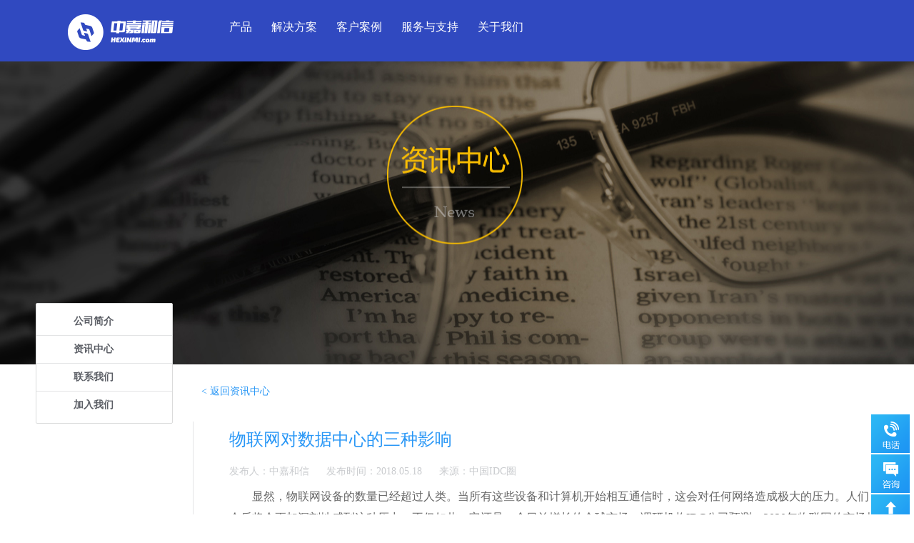

--- FILE ---
content_type: text/html; charset=utf-8
request_url: https://www.hexinmi.com/news_detail/aid/1015.html
body_size: 5479
content:
<html>
<head>
	<meta charset="utf-8">
	<meta http-equiv="X-UA-Compatible" content="IE=edge,Chrome=1" />
    <meta name="viewport" content="width=device-width, initial-scale=1">
	<title>物联网对数据中心的三种影响</title>
	<meta name="keywords" content="机房，康盛机房，康盛数据中心，数据中心，IDC" />
	<meta name="description" content="" />
	<link rel="stylesheet" type="text/css" href="/Public/hexin/css/reset.css">
	<link rel="stylesheet" type="text/css" href="/Public/hexin/css/second_public.css">
	<link rel="stylesheet" type="text/css" href="/Public/hexin/css/second_aboutus.css">
	<link rel="stylesheet" type="text/css" href="/Public/hexin/css/share.min.css">
</head>
<style>
aside>ul>li{
	text-indent: 52px;
}
div.showpart{
	padding-top: 0;
	margin-bottom: 0;
}
div.showpart>div{
	margin-bottom: 34px;
}
ul.dongtai-1 li{
	text-align: left;
	margin-top: 34px;
	padding-left: 30px;
}
ul.dongtai-1 li a{
	color: #464D5B;
	font-size: 16px;
}
ul.dongtai-1 li a:hover{
	color: #38A9Da;
}
ul.dongtai-1 li a span:first-child{
	padding-right: 20px;
	border-right: 1px solid #464D5B;
}
ul.dongtai-1 li a span:last-child{
	padding-left: 20px;
}
div.zhanwei span{
	line-height: 76px;
	font-size: 16px;
}
div.new_detail{
	border-left: 1px solid #e3e4e5;
	padding-left: 50px;
}	
div.new_detail h2{
	font-weight: normal;
	color: #2997F6;
	font-size: 24px;
	line-height: 50px;
}
div.new_detail>span{
	color: #C9CBCE;
	padding-right: 20px;
	line-height: 40px;
	font-size: 14px;
}
div.new_detail p{
	color: #5F6470;
	font-size: 16px;
	text-indent: 32px;
	line-height: 36px;
	padding-left: 0;
}
div.new_detail p span{
	color: #5F6470;
	font-size: 16px;
	text-indent: 20px;
	line-height: 30px !important;
	padding-left: 0;
}
div.new_detail p img{
	max-width: 800px;
}
	div.more_news{
		padding-left: 220px;
	}
	div.more_news h2{
		font-size: 18px;
		font-weight: normal;
		color: #464D5B;
		line-height: 40px;
	}
	div.more_news ul{
		float: left;
		width: 426px;
		/*height: 320px;*/
		padding-right: 30px;
		padding-bottom: 60px;
	}
	div.more_news ul li{
		margin-top: 14px;
	}
	div.more_news ul li a{
		font-size: 14px;
		color:#5F6470;
	}
	div.more_news ul li span:first-child{
		padding-right: 20px;		
		border-right: 1px solid #464D5B;		
	}
	div.more_news ul li span:last-child{
		padding-left: 20px;		
	}
	div.more_news ul li a:hover{
		color: #38A9Da;
	}
	ul.share{
	}
	ul.share li{
		font-size: 16px;
		color: #5F6470;
		padding-left: 30px;
		float: left;
		margin-right: 10px;
		background-position: center left; 
		background-repeat: no-repeat;

	}
	ul.share li a{
		font-size: 16px;
		color: #5F6470;
	}
</style>
<body>
	<header class="section1 width100">
		<div class="width1180">
			<div class="logo left clearfloat">
				<a href="/"><img src="/Public/hexin/images/logo.png"></a>
			</div>
			<nav class="header-nav clearfloat">
				<ul class="first_ul">
					<li>
						<h2><a href="/kangsheng.html">产品</a></h2>
						<ul class="second_ul">
							<li><a href="/kangsheng.html">数据中心</a></li>
							<li><a href="http://cloud.hexinmi.com/">云计算</a></li>
							<li><a href="/djbh.html">云网融合</a></li>
							
							<li><a href="/yaq.html">集成服务</a></li>
						</ul>
					</li>
					<li>
						<h2><a href="/game.html">解决方案</a></h2>
						<ul class="second_ul solution clearfloat">
							<li><a href="/game.html">两地三中心</a></li>
							<li><a href="/finance.html">私有云</a></li>
							<li><a href="/o2o.html">同城双活</a></li>
							<li><a href="/medical.html">等保合规</a></li>
							<li><a href="/education.html">企业出海</a></li>
							<li><a href="/ecommerce.html">IT运维</a></li>
							<li><a href="/smart.html">混合云</a></li>
							<li><a href="/trip.html">项目管理</a></li>
						</ul>
					</li>
					<li>
						<h2><a href="/customer.html">客户案例</a></h2>
						<ul class="second_ul">							
						</ul>
					</li>
					<li>
						<h2><a href="/service.html">服务与支持</a></h2>
						<ul class="second_ul">
							<li><a href="/zzfw.html">运维服务</a></li>
							<li><a href="/gongxin.html">备案服务</a></li>
							<li><a href="/build.html">工单服务</a></li>
						</ul>
					</li>
					
					<li>
						<h2><a href="/aboutUs.html">关于我们</a></h2>
						<ul class="second_ul">
							<li><a href="/aboutUs.html">公司简介</a></li>
							<li><a href="/news.html">资讯中心</a></li>
							<li><a href="/contactUs.html">联系我们</a></li>
							<li><a href="/joinUs.html">加入我们</a></li>
							 
						</ul>
					</li>
				</ul>
			</nav>
				<div class="header-search clearfloat">
				<input class="header-search" type="text">
				<div class="s-click left"></div>
				</div>
				<a href="javascript:;" class="zuce right"><span>注册有礼</span></a>
				<a href="javascript:;" class="log-in right"><span>登录</span></a>
		</div>
</header>

<!--banner部分-->
<div class="banner width100">
	<a href="javascript:;"><img src="/Public/hexin/images/second/news.png" alt=""></a>
</div>	
<!--aside侧边栏-->
<aside>
	<ul>
		<li><a href="/aboutUs.html">公司简介</a>
		</li>
		<li><a href="/news.html">资讯中心</a></li>
		<li><a href="/contactUs.html">联系我们</a>
		</li>
		<li><a href="/joinUs.html">加入我们</a>
		</li>
		 
	</ul>
</aside>

<!--切换部分-->

<div class="width1180">
	<div class="zhanwei" style="margin-bottom:28px;">
	   		<span><a style="color:#2997F6;font-size:14px;margin-left:232px;" href="/news.html"><&nbsp;返回资讯中心</a></span>	</div>

	<div class="showpart">
		<div class="new_detail">
			<h2>物联网对数据中心的三种影响</h2>
			<span>发布人：中嘉和信 </span><span>发布时间：2018.05.18 </span><span> 来源：中国IDC圈</span>			<p><p>
	<span style="color:#666666;font-size:16px;">显然，物联网设备的数量已经超过人类。当所有这些设备和计算机开始相互通信时，这会对任何网络造成极大的压力。人们今后将会更加深刻地感到这种压力。不仅如此，它还是一个日益增长的全球市场。调研机构IDC公司预测，2020年物联网的市场规模可能会达到7万亿美元。</span>
</p>
<p>
	<span style="line-height:2;color:#666666;font-size:16px;font-family:;"><img src="/Public/attached/image/20180521/20180521081532_43682.jpg" alt="中嘉和信康盛数据中心" width="640" height="427" title="中嘉和信康盛数据中心" align="" /><br />
</span> 
</p>
<p>
	<span style="line-height:2;color:#666666;font-size:16px;font-family:;">展望不久的将来，人们看到数据中心在机器之间通信方面受到以下三种影响：</span> 
</p>
<p>
	<span style="line-height:2;color:#666666;font-size:16px;font-family:;"><strong>1.为5G奠定基础</strong></span> 
</p>
<p>
	<span style="line-height:2;color:#666666;font-size:16px;font-family:;">这些技术进步和发展也发生在数据中心。所有需要相互通信的设备和人类将会采用大量的光纤通信的应用，特别是当人们期待5G在未来5到10年内上市时。为此，人们还有很多事情要做。无线网络需要大量“有线”网络资产有效地将数据通过光纤传送到核心数据中心和边缘数据中心。</span> 
</p>
<p>
	<span style="line-height:2;color:#666666;font-size:16px;font-family:;">为了实现5G应用，还需要通信基站的密集化(例如小型基站)。此外，适用于这种通信技术的多种供电解决方案涌入市场，允许通信运营商以经济高效的方式为网络边缘的许多设备供电。</span> 
</p>
<p>
	<span style="line-height:2;color:#666666;font-size:16px;font-family:;"><strong>2.更低的延迟</strong></span> 
</p>
<p>
	<span style="line-height:2;color:#666666;font-size:16px;font-family:;">机器处理信息几乎与接收信息一样快，人类却不能。特别是在数据中心中，决策是即时做出的，并且需要有强大的骨干网络来支持。这是数据中心面临的一个变化，需要实时计算、分析和处理信息。IDC公司认为数据中心的现代化是2018年的重要预测之一，数据中心需要“大量使用预测分析来提高准确性并减少停机时间”。</span> 
</p>
<p>
	<span style="line-height:2;color:#666666;font-size:16px;font-family:;"><strong>3.更高的密度和速度</strong></span> 
</p>
<p>
	<span style="line-height:2;color:#666666;font-size:16px;font-family:;">部署大量的光纤是最好的解决方案。但这并不总是可行的。最有效的方案是从一开始就部署高密度光纤，以允许机器间对话快速发生。而采用可支持多代设备的模块化高速平台是最佳选择。</span> 
</p>
<p>
	<span style="line-height:2;color:#666666;font-size:16px;font-family:;"><a href="http://www.hexinmi.com" target="_blank"><strong>中嘉和信</strong></a>成立于2006年，自建<a href="http://www.hexinmi.com" target="_blank"><strong>康盛数据中心</strong></a>于2016年投入使用，互联网骨干路由万兆高速光纤互联，六线BGP带宽接入，采用动态及多冗余设备链路架构，可按需扩充网络资源！中嘉和信凭借优秀的运营管理团队、经验丰富的客服团队，为用户提供“放心、安心、省心”的<a href="http://www.hexinmi.com" target="_blank"><strong>服务器托管</strong></a>服务等IDC一站式解决方案，可拨打010-51265666进行咨询，欢迎预约参观机房！</span> 
</p>
<p>
	<span><span style="font-size:16px;"><span style="color:#337FE5;">相关文章推荐《</span><a href="http://www.hexinmi.com/news_detail/aid/1014.html" target="_blank"><span style="color:#337FE5;">2018-2020年中国IDC市场发展趋势分析</span></a><span style="color:#337FE5;"></span><span style="color:#337FE5;">》</span></span></span> 
</p>
<p>
	<br />
</p></p>
			<div class="social-share" style="margin-top:30px;"><span style="font-family:宋体 !important;color:#5F6470;padding-right:10px;">分享至</span></div>
		</div>
		
	</div>
	<div class="more_news clearfloat">
		<h2>热门新闻</h2>
		<ul>
			    <li><a href="/news_detail/aid/2631.html" target="_blank"><span>12.04</span><span>算力热潮之下的“冷”隐患</span></a></li><li><a href="/news_detail/aid/2622.html" target="_blank"><span>10.23</span><span>生态合作伙伴参观康盛数据中心活动圆满成功举办</span></a></li><li><a href="/news_detail/aid/2623.html" target="_blank"><span>10.09</span><span>一站式安全合规等保解决方案</span></a></li>		</ul>
		<ul>
			    <li><a href="/news_detail/aid/2624.html" target="_blank"><span>09.21</span><span>中嘉和信受邀参加中国数字产业大会，赋能数字产业创新</span></a></li><li><a href="/news_detail/aid/2626.html" target="_blank"><span>08.21</span><span>出海企业该如何选择数据中心？</span></a></li><li><a href="/news_detail/aid/2627.html" target="_blank"><span>08.14</span><span>AI时代，数据中心的可预期规模化建设</span></a></li><li><a href="/news_detail/aid/2628.html" target="_blank"><span>08.03</span><span>金融行业在IT基础设施构建的实践解读</span></a></li>		</ul>
	</div>
</div>
	<!--底部公用-->
	<div class="section12 width100">
		<span></span>
		<div class="width1180">
			<ul class="contact_Us clearfloat">
				<li>
					<ul>
						<li><a href="/product.html">产品</a></li>
						<li><a href="/kangsheng.html">数据中心</a></li>
						<li><a href="http://cloud.hexinmi.com/">云计算</a></li>
						<li><a href="/djbh.html">云网融合</a></li>
						
						<li><a href="/yaq.html">集成服务</a></li>
					</ul>
				</li>
				<li>
					<ul>
						<li><a href="/service.html">服务与支持</a></li>
						<li><a href="/zzfw.html">运维服务</a></li>
						<li><a href="/gongxin.html">备案服务</a></li>
						<li><a href="/build.html">工单服务</a></li>
						
					</ul>
				</li>
				<li>
					<ul>
						<li><a href="/kangsheng.html">数据中心</a></li>
						<li><a href="/liantong.html">全球数据中心布局</a></li>
						<li><a href="/kangsheng.html">康盛数据中心</a></li>
						<li><a href="/sijiqing.html">四季青数据中心</a></li>

					</ul>
				</li>
				<li>
					<ul>
						<li><a href="/aboutUs.html">关于我们</a></li>
						<li><a href="/aboutUs.html">公司简介</a></li>
						<li><a href="/news.html">资讯中心</a></li>
						<li><a href="/contactUs.html">联系我们</a></li>
						<li><a href="/joinUs.html">加入我们</a></li>
						<!-- <li><a href="/links.html">友情链接</a></li> -->

					</ul>
				</li>
				<li>
					<ul class="weixintubiao">
						<li><a class="weixin" href="javascript:;"><img src="/Public/hexin/images/erweima.png" alt=""></a>
						<ul>
								<li><a href="javascript:;" style="font-size:16px;padding-bottom:10px;border-bottom:1px solid #515254;background: url(/Public/hexin/images/weixintu.png) no-repeat left ;" >微信</a>
								</li>
								<li><a  target="_blank" href="http://weibo.com/hexinmi" style="padding-left:30px;font-size:16px;background: url(/Public/hexin/images/weibo.png) no-repeat left;" >微博</a>
								</li>
						</ul>	
						</li>
						<li><a class="kefu" href="javascript:;">客服热线：010-51265666</a></li>
						<li><a class="zaixian" href="https://work.weixin.qq.com/kfid/kfc28e0d5d2fdae9548">在线客服</a></li>
					</ul>
				</li>
			</ul> 
		</div>
	</div>

	<div class="section13 width100">
		<span>版权所有©2023年北京中嘉和信通信技术有限公司</span><span><a href="http://beian.miit.gov.cn" target="_blank" style="color:#818182">京ICP备09037838号-6</a></span><span><a href="http://www.beian.gov.cn/portal/registerSystemInfo?recordcode=11010602104635" target="_blank" style="color:#818182">京公网安备11010602104635号</a></span>
	</div>

<script src="/Public/hexin/js/jquery-1.11.0.min.js"></script>
<script src="/Public/hexin/js/second-public.js"></script>
<script src="/Public/hexin/js/jquery.share.min.js"></script>
<link rel="stylesheet" type="text/css" href="/Public/hexin/css/aside.css">
<script>
	$(window).scroll(function(){

		var scrollTop = document.documentElement.scrollTop || document.body.scrollTop;

		if(scrollTop>430){

			$("#aside").css("top",scrollTop+100);

			$("#aside").show();
		}
	})
</script>	
<div id="aside" style="left:auto;right:0">
    	<nav>
    		<ul>
    			<!-- <li class="aside1"><div class="qq"><span>1527157890</span></div>
    				<a target="_blank" href="http://wpa.qq.com/msgrd?v=3&uin=1527157890&site=qq&menu=yes">
    			</a></li>  -->
    			<li class="aside2">
					<div class="telephone"><span>010-51265666</span></div>
    				<a href="javascript:;"></a></li>
    			<li class="aside3"><a target="_blank" href="https://work.weixin.qq.com/kfid/kfc28e0d5d2fdae9548"></a></li>
    			<li class="aside5"><a href="javascript:scroll(0,0)"></a></li>
    		</ul>
    	</nav>
    </div>
<script>
	$("div.showpart_3 ul li").mouseover(function(){
		var num = $(this).index();	
		$(this).addClass("list").siblings().removeClass("list");
		$("div.showpart_3 div.detail div").eq(num).show().siblings().hide();
	})	
</script>
</body>
</html>

--- FILE ---
content_type: text/css
request_url: https://www.hexinmi.com/Public/hexin/css/second_aboutus.css
body_size: 637
content:
ul.qiehuan li{
		text-align: center;
		width: 230px;
}
ul.qiehuan li.active1{
		background-position: center bottom;
}
div.showpart_1 ul{
	text-align: center;
}
div.showpart p{
	line-height: 26px;
	color: #5F6470;
	font-size: 14px;
	padding-left: 20px;
}
div.showpart_2 div.content{
	width: 100%;
	height: 300px;
	overflow: auto;
	overflow-y:auto;
}
div.showpart_2 ul{
	width: 820px;
	margin-left: 30px;
	font-size: 14px;
	color: #5F6470;
}
div.showpart_2 ul li{
	height: 60px;
	line-height: 60px;
}
div.showpart_2 ul li span{
	padding-left: 40px;
}

div.showpart_3 ul{
	width: 232px;
	height: 328px;
	padding: 22px 0;
	text-align: center;
	border-right: 1px solid #55ACF8;
}
div.showpart_3 ul li{
	width: 232px;
	height: 84px;
	line-height: 76px;
	font-size: 16px;
}
div.showpart_3 ul li.list{
	background: url(../images/second/jifang_bg.png) no-repeat;
	color: #fff;
	border-right: 3px solid #1691F5;
}

div.showpart_3 div.detail{
	width: 607px;
	height: 132px;
	padding: 120px 60px;
}
div.showpart_3 div.detail div:not(:first-child){
	display: none;
}
div.showpart_3 div.detail div p{
	line-height: 30px;
	word-spacing: 8px;	
	font-size: 14px;
	color: #5F6470;
}
div.showpart_4 ul{
	width: 900px;
	height: 380px;
	margin-left: 30px;
	font-size: 16px;
	color: #5F6470;
}
div.showpart_4 ul li{
	line-height: 44px;
}
div.showpart_4 ul li span{
	padding-left: 40px;
}
div.showpart_4 ul li p{
	margin-left:84px;
	color: #5F6470;
}
div.showpart_5{

}

div.showpart_5 h2{
	font-size: 16px;
	display: inline-block;
	padding-left: 60px;
	height: 60px;
	line-height: 60px;
	background-position:left center;
	background-repeat: no-repeat;
}
div.showpart_5 h3{
	color: #6D6D6E;
	font-size: 14px;
	padding-bottom: 20px;
}
div.showpart_5 span{
	color: #5F6470;
	font-size: 14px;
	line-height: 30px;
}
div.showpart_5 ol{
	padding-left: 70px;
	margin-bottom: 20px;
}
div.showpart_5 ol li{
	list-style-type: decimal;
	word-spacing: 10px;
	color: #5F6470;
	font-size: 14px;
	line-height: 30px;
}
div.ask{
	width: 870px;
	margin-left: 60px;
	padding-bottom: 30px;
	margin-bottom: 40px;
	border-bottom: 1px solid #E9E9E9;
}


--- FILE ---
content_type: text/css
request_url: https://www.hexinmi.com/Public/hexin/css/aside.css
body_size: 458
content:
/* aside 侧边栏*/
#aside{
	position: absolute;
	width: 60px;
	height: 200px;
	top:580px;
	text-align: center;
	display:non1e; 
	z-index: 1000;
	boder:0;
}
#aside ul li{
	width: 54px;
	height: 54px;
	margin-bottom: 2px;
	background-color: #DDDDDD;
}
#aside span{z-index:100}
#aside ul li a{
	display: block;
	width: 54px;
	height: 54px;
}
#aside ul li.aside1{
	background-image: url(../images/dian1.png);
}
#aside ul li.aside1:hover{
	background-image: url(../images/dian11.png);
}
#aside ul li.aside2{
	background-image: url(../images/dian2.png);
}
#aside ul li.aside2:hover{
	background-image: url(../images/dian22.png);
}
#aside ul li.aside3{
	background-image: url(../images/dian3.png);
}
#aside ul li.aside3:hover{
	background-image: url(../images/dian33.png);
}
#aside ul li.aside4{
	background-image: url(../images/dian4.png);
}
#aside ul li.aside4:hover{
	background-image: url(../images/dian44.png);
}
#aside ul li.aside5{
	background-image: url(../images/dian5.png);
}
#aside ul li.aside5:hover{
	background-image: url(../images/dian55.png);
}
div.telephone,div.qq{
	width: 200px;
	height: 54px;
	color: #fff;
	position: absolute;
	right: 60px;
	font-size: 24px;
	line-height: 50px;
	background-color: #32B4F3;
	background: -moz-linear-gradient(right bottom,#2293f2 , #30c9f4);
	background: -webkit-linear-gradient(right bottom, #2293f2, #30c9f4);
	background: -o-linear-gradient(right bottom, #2293f2, #30c9f4);
	background: linear-gradient(right bottom,#2293f2,#30c9f4);
	display: none;
	
}

li.aside2:hover div.telephone{
	display: block;
}
li.aside1:hover div.qq{
	display: block;
}
@media screen and (min-width:1180px) {
	body{
		overflow:-Scroll;
		overflow-x:hidden;
	}
}

--- FILE ---
content_type: application/javascript
request_url: https://www.hexinmi.com/Public/hexin/js/jquery.share.min.js
body_size: 12023
content:
! function(r) {
    "use strict";

    function t(t, e, n, o) {
        function i(r, t) {
            return r -= o, t -= o, 0 > r || r >= u || 0 > t || t >= u ? !1 : a.isDark(r, t)
        }
        var a = r(n, e);
        a.addData(t), a.make(), o = o || 0;
        var u = a.getModuleCount(),
            f = a.getModuleCount() + 2 * o,
            c = function(r, t, e, n) {
                var o = this.isDark,
                    i = 1 / f;
                this.isDark = function(a, u) {
                    var f = u * i,
                        c = a * i,
                        s = f + i,
                        l = c + i;
                    return o(a, u) && (r > s || f > e || t > l || c > n)
                }
            };
        this.text = t, this.level = e, this.version = n, this.moduleCount = f, this.isDark = i, this.addBlank = c
    }

    function e(r, e, n, o, i) {
        n = Math.max(1, n || 1), o = Math.min(40, o || 40);
        for (var a = n; o >= a; a += 1) try {
            return new t(r, e, a, i)
        } catch (u) {}
    }

    function n(r, t, e) {
        var n = e.size,
            o = "bold " + e.mSize * n + "px " + e.fontname,
            i = p("<canvas/>")[0].getContext("2d");
        i.font = o;
        var a = i.measureText(e.label).width,
            u = e.mSize,
            f = a / n,
            c = (1 - f) * e.mPosX,
            s = (1 - u) * e.mPosY,
            l = c + f,
            h = s + u,
            d = .01;
        1 === e.mode ? r.addBlank(0, s - d, n, h + d) : r.addBlank(c - d, s - d, l + d, h + d), t.fillStyle = e.fontcolor, t.font = o, t.fillText(e.label, c * n, s * n + .75 * e.mSize * n)
    }

    function o(r, t, e) {
        var n = e.size,
            o = e.image.naturalWidth || 1,
            i = e.image.naturalHeight || 1,
            a = e.mSize,
            u = a * o / i,
            f = (1 - u) * e.mPosX,
            c = (1 - a) * e.mPosY,
            s = f + u,
            l = c + a,
            h = .01;
        3 === e.mode ? r.addBlank(0, c - h, n, l + h) : r.addBlank(f - h, c - h, s + h, l + h), t.drawImage(e.image, f * n, c * n, u * n, a * n)
    }

    function i(r, t, e) {
        p(e.background).is("img") ? t.drawImage(e.background, 0, 0, e.size, e.size) : e.background && (t.fillStyle = e.background, t.fillRect(e.left, e.top, e.size, e.size));
        var i = e.mode;
        1 === i || 2 === i ? n(r, t, e) : (3 === i || 4 === i) && o(r, t, e)
    }

    function a(r, t, e, n, o, i, a, u) {
        r.isDark(a, u) && t.rect(n, o, i, i)
    }

    function u(r, t, e, n, o, i, a, u, f, c) {
        a ? r.moveTo(t + i, e) : r.moveTo(t, e), u ? (r.lineTo(n - i, e), r.arcTo(n, e, n, o, i)) : r.lineTo(n, e), f ? (r.lineTo(n, o - i), r.arcTo(n, o, t, o, i)) : r.lineTo(n, o), c ? (r.lineTo(t + i, o), r.arcTo(t, o, t, e, i)) : r.lineTo(t, o), a ? (r.lineTo(t, e + i), r.arcTo(t, e, n, e, i)) : r.lineTo(t, e)
    }

    function f(r, t, e, n, o, i, a, u, f, c) {
        a && (r.moveTo(t + i, e), r.lineTo(t, e), r.lineTo(t, e + i), r.arcTo(t, e, t + i, e, i)), u && (r.moveTo(n - i, e), r.lineTo(n, e), r.lineTo(n, e + i), r.arcTo(n, e, n - i, e, i)), f && (r.moveTo(n - i, o), r.lineTo(n, o), r.lineTo(n, o - i), r.arcTo(n, o, n - i, o, i)), c && (r.moveTo(t + i, o), r.lineTo(t, o), r.lineTo(t, o - i), r.arcTo(t, o, t + i, o, i))
    }

    function c(r, t, e, n, o, i, a, c) {
        var s = r.isDark,
            l = n + i,
            h = o + i,
            d = e.radius * i,
            g = a - 1,
            v = a + 1,
            p = c - 1,
            w = c + 1,
            m = s(a, c),
            T = s(g, p),
            y = s(g, c),
            E = s(g, w),
            A = s(a, w),
            B = s(v, w),
            k = s(v, c),
            b = s(v, p),
            C = s(a, p);
        m ? u(t, n, o, l, h, d, !y && !C, !y && !A, !k && !A, !k && !C) : f(t, n, o, l, h, d, y && C && T, y && A && E, k && A && B, k && C && b)
    }

    function s(r, t, e) {
        var n, o, i = r.moduleCount,
            u = e.size / i,
            f = a;
        for (m && e.radius > 0 && e.radius <= .5 && (f = c), t.beginPath(), n = 0; i > n; n += 1)
            for (o = 0; i > o; o += 1) {
                var s = e.left + o * u,
                    l = e.top + n * u,
                    h = u;
                f(r, t, e, s, l, h, n, o)
            }
        if (p(e.fill).is("img")) {
            t.strokeStyle = "rgba(0,0,0,0.5)", t.lineWidth = 2, t.stroke();
            var d = t.globalCompositeOperation;
            t.globalCompositeOperation = "destination-out", t.fill(), t.globalCompositeOperation = d, t.clip(), t.drawImage(e.fill, 0, 0, e.size, e.size), t.restore()
        } else t.fillStyle = e.fill, t.fill()
    }

    function l(r, t) {
        var n = e(t.text, t.ecLevel, t.minVersion, t.maxVersion, t.quiet);
        if (!n) return null;
        var o = p(r).data("qrcode", n),
            a = o[0].getContext("2d");
        return i(n, a, t), s(n, a, t), o
    }

    function h(r) {
        var t = p("<canvas/>").attr("width", r.size).attr("height", r.size);
        return l(t, r)
    }

    function d(r) {
        return p("<img/>").attr("src", h(r)[0].toDataURL("image/png"))
    }

    function g(r) {
        var t = e(r.text, r.ecLevel, r.minVersion, r.maxVersion, r.quiet);
        if (!t) return null;
        var n, o, i = r.size,
            a = r.background,
            u = Math.floor,
            f = t.moduleCount,
            c = u(i / f),
            s = u(.5 * (i - c * f)),
            l = {
                position: "relative",
                left: 0,
                top: 0,
                padding: 0,
                margin: 0,
                width: i,
                height: i
            },
            h = {
                position: "absolute",
                padding: 0,
                margin: 0,
                width: c,
                height: c,
                "background-color": r.fill
            },
            d = p("<div/>").data("qrcode", t).css(l);
        for (a && d.css("background-color", a), n = 0; f > n; n += 1)
            for (o = 0; f > o; o += 1) t.isDark(n, o) && p("<div/>").css(h).css({
                left: s + o * c,
                top: s + n * c
            }).appendTo(d);
        return d
    }

    function v(r) {
        return w && "canvas" === r.render ? h(r) : w && "image" === r.render ? d(r) : g(r)
    }
    var p = jQuery,
        w = function() {
            var r = document.createElement("canvas");
            return Boolean(r.getContext && r.getContext("2d"))
        }(),
        m = "[object Opera]" !== Object.prototype.toString.call(window.opera),
        T = {
            render: "canvas",
            minVersion: 1,
            maxVersion: 40,
            ecLevel: "L",
            left: 0,
            top: 0,
            size: 200,
            fill: "#000",
            background: null,
            text: "no text",
            radius: 0,
            quiet: 0,
            mode: 0,
            mSize: .1,
            mPosX: .5,
            mPosY: .5,
            label: "no label",
            fontname: "sans",
            fontcolor: "#000",
            image: null
        };
    p.fn.qrcode = function(r) {
        var t = p.extend({}, T, r);
        return this.each(function() {
            "canvas" === this.nodeName.toLowerCase() ? l(this, t) : p(this).append(v(t))
        })
    }
}(function() {
    var r = function() {
        function r(t, e) {
            if ("undefined" == typeof t.length) throw new Error(t.length + "/" + e);
            var n = function() {
                    for (var r = 0; r < t.length && 0 == t[r];) r += 1;
                    for (var n = new Array(t.length - r + e), o = 0; o < t.length - r; o += 1) n[o] = t[o + r];
                    return n
                }(),
                o = {};
            return o.getAt = function(r) {
                return n[r]
            }, o.getLength = function() {
                return n.length
            }, o.multiply = function(t) {
                for (var e = new Array(o.getLength() + t.getLength() - 1), n = 0; n < o.getLength(); n += 1)
                    for (var i = 0; i < t.getLength(); i += 1) e[n + i] ^= a.gexp(a.glog(o.getAt(n)) + a.glog(t.getAt(i)));
                return r(e, 0)
            }, o.mod = function(t) {
                if (o.getLength() - t.getLength() < 0) return o;
                for (var e = a.glog(o.getAt(0)) - a.glog(t.getAt(0)), n = new Array(o.getLength()), i = 0; i < o.getLength(); i += 1) n[i] = o.getAt(i);
                for (var i = 0; i < t.getLength(); i += 1) n[i] ^= a.gexp(a.glog(t.getAt(i)) + e);
                return r(n, 0).mod(t)
            }, o
        }
        var t = function(t, e) {
            var o = 236,
                a = 17,
                s = t,
                l = n[e],
                h = null,
                d = 0,
                v = null,
                p = new Array,
                w = {},
                m = function(r, t) {
                    d = 4 * s + 17, h = function(r) {
                        for (var t = new Array(r), e = 0; r > e; e += 1) {
                            t[e] = new Array(r);
                            for (var n = 0; r > n; n += 1) t[e][n] = null
                        }
                        return t
                    }(d), T(0, 0), T(d - 7, 0), T(0, d - 7), A(), E(), k(r, t), s >= 7 && B(r), null == v && (v = M(s, l, p)), b(v, t)
                },
                T = function(r, t) {
                    for (var e = -1; 7 >= e; e += 1)
                        if (!(-1 >= r + e || r + e >= d))
                            for (var n = -1; 7 >= n; n += 1) - 1 >= t + n || t + n >= d || (e >= 0 && 6 >= e && (0 == n || 6 == n) || n >= 0 && 6 >= n && (0 == e || 6 == e) || e >= 2 && 4 >= e && n >= 2 && 4 >= n ? h[r + e][t + n] = !0 : h[r + e][t + n] = !1)
                },
                y = function() {
                    for (var r = 0, t = 0, e = 0; 8 > e; e += 1) {
                        m(!0, e);
                        var n = i.getLostPoint(w);
                        (0 == e || r > n) && (r = n, t = e)
                    }
                    return t
                },
                E = function() {
                    for (var r = 8; d - 8 > r; r += 1) null == h[r][6] && (h[r][6] = r % 2 == 0);
                    for (var t = 8; d - 8 > t; t += 1) null == h[6][t] && (h[6][t] = t % 2 == 0)
                },
                A = function() {
                    for (var r = i.getPatternPosition(s), t = 0; t < r.length; t += 1)
                        for (var e = 0; e < r.length; e += 1) {
                            var n = r[t],
                                o = r[e];
                            if (null == h[n][o])
                                for (var a = -2; 2 >= a; a += 1)
                                    for (var u = -2; 2 >= u; u += 1) - 2 == a || 2 == a || -2 == u || 2 == u || 0 == a && 0 == u ? h[n + a][o + u] = !0 : h[n + a][o + u] = !1
                        }
                },
                B = function(r) {
                    for (var t = i.getBCHTypeNumber(s), e = 0; 18 > e; e += 1) {
                        var n = !r && 1 == (t >> e & 1);
                        h[Math.floor(e / 3)][e % 3 + d - 8 - 3] = n
                    }
                    for (var e = 0; 18 > e; e += 1) {
                        var n = !r && 1 == (t >> e & 1);
                        h[e % 3 + d - 8 - 3][Math.floor(e / 3)] = n
                    }
                },
                k = function(r, t) {
                    for (var e = l << 3 | t, n = i.getBCHTypeInfo(e), o = 0; 15 > o; o += 1) {
                        var a = !r && 1 == (n >> o & 1);
                        6 > o ? h[o][8] = a : 8 > o ? h[o + 1][8] = a : h[d - 15 + o][8] = a
                    }
                    for (var o = 0; 15 > o; o += 1) {
                        var a = !r && 1 == (n >> o & 1);
                        8 > o ? h[8][d - o - 1] = a : 9 > o ? h[8][15 - o - 1 + 1] = a : h[8][15 - o - 1] = a
                    }
                    h[d - 8][8] = !r
                },
                b = function(r, t) {
                    for (var e = -1, n = d - 1, o = 7, a = 0, u = i.getMaskFunction(t), f = d - 1; f > 0; f -= 2)
                        for (6 == f && (f -= 1);;) {
                            for (var c = 0; 2 > c; c += 1)
                                if (null == h[n][f - c]) {
                                    var s = !1;
                                    a < r.length && (s = 1 == (r[a] >>> o & 1));
                                    var l = u(n, f - c);
                                    l && (s = !s), h[n][f - c] = s, o -= 1, -1 == o && (a += 1, o = 7)
                                }
                            if (n += e, 0 > n || n >= d) {
                                n -= e, e = -e;
                                break
                            }
                        }
                },
                C = function(t, e) {
                    for (var n = 0, o = 0, a = 0, u = new Array(e.length), f = new Array(e.length), c = 0; c < e.length; c += 1) {
                        var s = e[c].dataCount,
                            l = e[c].totalCount - s;
                        o = Math.max(o, s), a = Math.max(a, l), u[c] = new Array(s);
                        for (var h = 0; h < u[c].length; h += 1) u[c][h] = 255 & t.getBuffer()[h + n];
                        n += s;
                        var d = i.getErrorCorrectPolynomial(l),
                            g = r(u[c], d.getLength() - 1),
                            v = g.mod(d);
                        f[c] = new Array(d.getLength() - 1);
                        for (var h = 0; h < f[c].length; h += 1) {
                            var p = h + v.getLength() - f[c].length;
                            f[c][h] = p >= 0 ? v.getAt(p) : 0
                        }
                    }
                    for (var w = 0, h = 0; h < e.length; h += 1) w += e[h].totalCount;
                    for (var m = new Array(w), T = 0, h = 0; o > h; h += 1)
                        for (var c = 0; c < e.length; c += 1) h < u[c].length && (m[T] = u[c][h], T += 1);
                    for (var h = 0; a > h; h += 1)
                        for (var c = 0; c < e.length; c += 1) h < f[c].length && (m[T] = f[c][h], T += 1);
                    return m
                },
                M = function(r, t, e) {
                    for (var n = u.getRSBlocks(r, t), c = f(), s = 0; s < e.length; s += 1) {
                        var l = e[s];
                        c.put(l.getMode(), 4), c.put(l.getLength(), i.getLengthInBits(l.getMode(), r)), l.write(c)
                    }
                    for (var h = 0, s = 0; s < n.length; s += 1) h += n[s].dataCount;
                    if (c.getLengthInBits() > 8 * h) throw new Error("code length overflow. (" + c.getLengthInBits() + ">" + 8 * h + ")");
                    for (c.getLengthInBits() + 4 <= 8 * h && c.put(0, 4); c.getLengthInBits() % 8 != 0;) c.putBit(!1);
                    for (; !(c.getLengthInBits() >= 8 * h) && (c.put(o, 8), !(c.getLengthInBits() >= 8 * h));) c.put(a, 8);
                    return C(c, n)
                };
            return w.addData = function(r) {
                var t = c(r);
                p.push(t), v = null
            }, w.isDark = function(r, t) {
                if (0 > r || r >= d || 0 > t || t >= d) throw new Error(r + "," + t);
                return h[r][t]
            }, w.getModuleCount = function() {
                return d
            }, w.make = function() {
                m(!1, y())
            }, w.createTableTag = function(r, t) {
                r = r || 2, t = "undefined" == typeof t ? 4 * r : t;
                var e = "";
                e += '<table style="', e += " border-width: 0px; border-style: none;", e += " border-collapse: collapse;", e += " padding: 0px; margin: " + t + "px;", e += '">', e += "<tbody>";
                for (var n = 0; n < w.getModuleCount(); n += 1) {
                    e += "<tr>";
                    for (var o = 0; o < w.getModuleCount(); o += 1) e += '<td style="', e += " border-width: 0px; border-style: none;", e += " border-collapse: collapse;", e += " padding: 0px; margin: 0px;", e += " width: " + r + "px;", e += " height: " + r + "px;", e += " background-color: ", e += w.isDark(n, o) ? "#000000" : "#ffffff", e += ";", e += '"/>';
                    e += "</tr>"
                }
                return e += "</tbody>", e += "</table>"
            }, w.createImgTag = function(r, t) {
                r = r || 2, t = "undefined" == typeof t ? 4 * r : t;
                var e = w.getModuleCount() * r + 2 * t,
                    n = t,
                    o = e - t;
                return g(e, e, function(t, e) {
                    if (t >= n && o > t && e >= n && o > e) {
                        var i = Math.floor((t - n) / r),
                            a = Math.floor((e - n) / r);
                        return w.isDark(a, i) ? 0 : 1
                    }
                    return 1
                })
            }, w
        };
        t.stringToBytes = function(r) {
            for (var t = new Array, e = 0; e < r.length; e += 1) {
                var n = r.charCodeAt(e);
                t.push(255 & n)
            }
            return t
        }, t.createStringToBytes = function(r, t) {
            var e = function() {
                    for (var e = h(r), n = function() {
                        var r = e.read();
                        if (-1 == r) throw new Error;
                        return r
                    }, o = 0, i = {};;) {
                        var a = e.read();
                        if (-1 == a) break;
                        var u = n(),
                            f = n(),
                            c = n(),
                            s = String.fromCharCode(a << 8 | u),
                            l = f << 8 | c;
                        i[s] = l, o += 1
                    }
                    if (o != t) throw new Error(o + " != " + t);
                    return i
                }(),
                n = "?".charCodeAt(0);
            return function(r) {
                for (var t = new Array, o = 0; o < r.length; o += 1) {
                    var i = r.charCodeAt(o);
                    if (128 > i) t.push(i);
                    else {
                        var a = e[r.charAt(o)];
                        "number" == typeof a ? (255 & a) == a ? t.push(a) : (t.push(a >>> 8), t.push(255 & a)) : t.push(n)
                    }
                }
                return t
            }
        };
        var e = {
                MODE_NUMBER: 1,
                MODE_ALPHA_NUM: 2,
                MODE_8BIT_BYTE: 4,
                MODE_KANJI: 8
            },
            n = {
                L: 1,
                M: 0,
                Q: 3,
                H: 2
            },
            o = {
                PATTERN000: 0,
                PATTERN001: 1,
                PATTERN010: 2,
                PATTERN011: 3,
                PATTERN100: 4,
                PATTERN101: 5,
                PATTERN110: 6,
                PATTERN111: 7
            },
            i = function() {
                var t = [
                        [],
                        [6, 18],
                        [6, 22],
                        [6, 26],
                        [6, 30],
                        [6, 34],
                        [6, 22, 38],
                        [6, 24, 42],
                        [6, 26, 46],
                        [6, 28, 50],
                        [6, 30, 54],
                        [6, 32, 58],
                        [6, 34, 62],
                        [6, 26, 46, 66],
                        [6, 26, 48, 70],
                        [6, 26, 50, 74],
                        [6, 30, 54, 78],
                        [6, 30, 56, 82],
                        [6, 30, 58, 86],
                        [6, 34, 62, 90],
                        [6, 28, 50, 72, 94],
                        [6, 26, 50, 74, 98],
                        [6, 30, 54, 78, 102],
                        [6, 28, 54, 80, 106],
                        [6, 32, 58, 84, 110],
                        [6, 30, 58, 86, 114],
                        [6, 34, 62, 90, 118],
                        [6, 26, 50, 74, 98, 122],
                        [6, 30, 54, 78, 102, 126],
                        [6, 26, 52, 78, 104, 130],
                        [6, 30, 56, 82, 108, 134],
                        [6, 34, 60, 86, 112, 138],
                        [6, 30, 58, 86, 114, 142],
                        [6, 34, 62, 90, 118, 146],
                        [6, 30, 54, 78, 102, 126, 150],
                        [6, 24, 50, 76, 102, 128, 154],
                        [6, 28, 54, 80, 106, 132, 158],
                        [6, 32, 58, 84, 110, 136, 162],
                        [6, 26, 54, 82, 110, 138, 166],
                        [6, 30, 58, 86, 114, 142, 170]
                    ],
                    n = 1335,
                    i = 7973,
                    u = 21522,
                    f = {},
                    c = function(r) {
                        for (var t = 0; 0 != r;) t += 1, r >>>= 1;
                        return t
                    };
                return f.getBCHTypeInfo = function(r) {
                    for (var t = r << 10; c(t) - c(n) >= 0;) t ^= n << c(t) - c(n);
                    return (r << 10 | t) ^ u
                }, f.getBCHTypeNumber = function(r) {
                    for (var t = r << 12; c(t) - c(i) >= 0;) t ^= i << c(t) - c(i);
                    return r << 12 | t
                }, f.getPatternPosition = function(r) {
                    return t[r - 1]
                }, f.getMaskFunction = function(r) {
                    switch (r) {
                        case o.PATTERN000:
                            return function(r, t) {
                                return (r + t) % 2 == 0
                            };
                        case o.PATTERN001:
                            return function(r, t) {
                                return r % 2 == 0
                            };
                        case o.PATTERN010:
                            return function(r, t) {
                                return t % 3 == 0
                            };
                        case o.PATTERN011:
                            return function(r, t) {
                                return (r + t) % 3 == 0
                            };
                        case o.PATTERN100:
                            return function(r, t) {
                                return (Math.floor(r / 2) + Math.floor(t / 3)) % 2 == 0
                            };
                        case o.PATTERN101:
                            return function(r, t) {
                                return r * t % 2 + r * t % 3 == 0
                            };
                        case o.PATTERN110:
                            return function(r, t) {
                                return (r * t % 2 + r * t % 3) % 2 == 0
                            };
                        case o.PATTERN111:
                            return function(r, t) {
                                return (r * t % 3 + (r + t) % 2) % 2 == 0
                            };
                        default:
                            throw new Error("bad maskPattern:" + r)
                    }
                }, f.getErrorCorrectPolynomial = function(t) {
                    for (var e = r([1], 0), n = 0; t > n; n += 1) e = e.multiply(r([1, a.gexp(n)], 0));
                    return e
                }, f.getLengthInBits = function(r, t) {
                    if (t >= 1 && 10 > t) switch (r) {
                        case e.MODE_NUMBER:
                            return 10;
                        case e.MODE_ALPHA_NUM:
                            return 9;
                        case e.MODE_8BIT_BYTE:
                            return 8;
                        case e.MODE_KANJI:
                            return 8;
                        default:
                            throw new Error("mode:" + r)
                    } else if (27 > t) switch (r) {
                        case e.MODE_NUMBER:
                            return 12;
                        case e.MODE_ALPHA_NUM:
                            return 11;
                        case e.MODE_8BIT_BYTE:
                            return 16;
                        case e.MODE_KANJI:
                            return 10;
                        default:
                            throw new Error("mode:" + r)
                    } else {
                        if (!(41 > t)) throw new Error("type:" + t);
                        switch (r) {
                            case e.MODE_NUMBER:
                                return 14;
                            case e.MODE_ALPHA_NUM:
                                return 13;
                            case e.MODE_8BIT_BYTE:
                                return 16;
                            case e.MODE_KANJI:
                                return 12;
                            default:
                                throw new Error("mode:" + r)
                        }
                    }
                }, f.getLostPoint = function(r) {
                    for (var t = r.getModuleCount(), e = 0, n = 0; t > n; n += 1)
                        for (var o = 0; t > o; o += 1) {
                            for (var i = 0, a = r.isDark(n, o), u = -1; 1 >= u; u += 1)
                                if (!(0 > n + u || n + u >= t))
                                    for (var f = -1; 1 >= f; f += 1) 0 > o + f || o + f >= t || (0 != u || 0 != f) && a == r.isDark(n + u, o + f) && (i += 1);
                            i > 5 && (e += 3 + i - 5)
                        }
                    for (var n = 0; t - 1 > n; n += 1)
                        for (var o = 0; t - 1 > o; o += 1) {
                            var c = 0;
                            r.isDark(n, o) && (c += 1), r.isDark(n + 1, o) && (c += 1), r.isDark(n, o + 1) && (c += 1), r.isDark(n + 1, o + 1) && (c += 1), (0 == c || 4 == c) && (e += 3)
                        }
                    for (var n = 0; t > n; n += 1)
                        for (var o = 0; t - 6 > o; o += 1) r.isDark(n, o) && !r.isDark(n, o + 1) && r.isDark(n, o + 2) && r.isDark(n, o + 3) && r.isDark(n, o + 4) && !r.isDark(n, o + 5) && r.isDark(n, o + 6) && (e += 40);
                    for (var o = 0; t > o; o += 1)
                        for (var n = 0; t - 6 > n; n += 1) r.isDark(n, o) && !r.isDark(n + 1, o) && r.isDark(n + 2, o) && r.isDark(n + 3, o) && r.isDark(n + 4, o) && !r.isDark(n + 5, o) && r.isDark(n + 6, o) && (e += 40);
                    for (var s = 0, o = 0; t > o; o += 1)
                        for (var n = 0; t > n; n += 1) r.isDark(n, o) && (s += 1);
                    var l = Math.abs(100 * s / t / t - 50) / 5;
                    return e += 10 * l
                }, f
            }(),
            a = function() {
                for (var r = new Array(256), t = new Array(256), e = 0; 8 > e; e += 1) r[e] = 1 << e;
                for (var e = 8; 256 > e; e += 1) r[e] = r[e - 4] ^ r[e - 5] ^ r[e - 6] ^ r[e - 8];
                for (var e = 0; 255 > e; e += 1) t[r[e]] = e;
                var n = {};
                return n.glog = function(r) {
                    if (1 > r) throw new Error("glog(" + r + ")");
                    return t[r]
                }, n.gexp = function(t) {
                    for (; 0 > t;) t += 255;
                    for (; t >= 256;) t -= 255;
                    return r[t]
                }, n
            }(),
            u = function() {
                var r = [
                        [1, 26, 19],
                        [1, 26, 16],
                        [1, 26, 13],
                        [1, 26, 9],
                        [1, 44, 34],
                        [1, 44, 28],
                        [1, 44, 22],
                        [1, 44, 16],
                        [1, 70, 55],
                        [1, 70, 44],
                        [2, 35, 17],
                        [2, 35, 13],
                        [1, 100, 80],
                        [2, 50, 32],
                        [2, 50, 24],
                        [4, 25, 9],
                        [1, 134, 108],
                        [2, 67, 43],
                        [2, 33, 15, 2, 34, 16],
                        [2, 33, 11, 2, 34, 12],
                        [2, 86, 68],
                        [4, 43, 27],
                        [4, 43, 19],
                        [4, 43, 15],
                        [2, 98, 78],
                        [4, 49, 31],
                        [2, 32, 14, 4, 33, 15],
                        [4, 39, 13, 1, 40, 14],
                        [2, 121, 97],
                        [2, 60, 38, 2, 61, 39],
                        [4, 40, 18, 2, 41, 19],
                        [4, 40, 14, 2, 41, 15],
                        [2, 146, 116],
                        [3, 58, 36, 2, 59, 37],
                        [4, 36, 16, 4, 37, 17],
                        [4, 36, 12, 4, 37, 13],
                        [2, 86, 68, 2, 87, 69],
                        [4, 69, 43, 1, 70, 44],
                        [6, 43, 19, 2, 44, 20],
                        [6, 43, 15, 2, 44, 16],
                        [4, 101, 81],
                        [1, 80, 50, 4, 81, 51],
                        [4, 50, 22, 4, 51, 23],
                        [3, 36, 12, 8, 37, 13],
                        [2, 116, 92, 2, 117, 93],
                        [6, 58, 36, 2, 59, 37],
                        [4, 46, 20, 6, 47, 21],
                        [7, 42, 14, 4, 43, 15],
                        [4, 133, 107],
                        [8, 59, 37, 1, 60, 38],
                        [8, 44, 20, 4, 45, 21],
                        [12, 33, 11, 4, 34, 12],
                        [3, 145, 115, 1, 146, 116],
                        [4, 64, 40, 5, 65, 41],
                        [11, 36, 16, 5, 37, 17],
                        [11, 36, 12, 5, 37, 13],
                        [5, 109, 87, 1, 110, 88],
                        [5, 65, 41, 5, 66, 42],
                        [5, 54, 24, 7, 55, 25],
                        [11, 36, 12, 7, 37, 13],
                        [5, 122, 98, 1, 123, 99],
                        [7, 73, 45, 3, 74, 46],
                        [15, 43, 19, 2, 44, 20],
                        [3, 45, 15, 13, 46, 16],
                        [1, 135, 107, 5, 136, 108],
                        [10, 74, 46, 1, 75, 47],
                        [1, 50, 22, 15, 51, 23],
                        [2, 42, 14, 17, 43, 15],
                        [5, 150, 120, 1, 151, 121],
                        [9, 69, 43, 4, 70, 44],
                        [17, 50, 22, 1, 51, 23],
                        [2, 42, 14, 19, 43, 15],
                        [3, 141, 113, 4, 142, 114],
                        [3, 70, 44, 11, 71, 45],
                        [17, 47, 21, 4, 48, 22],
                        [9, 39, 13, 16, 40, 14],
                        [3, 135, 107, 5, 136, 108],
                        [3, 67, 41, 13, 68, 42],
                        [15, 54, 24, 5, 55, 25],
                        [15, 43, 15, 10, 44, 16],
                        [4, 144, 116, 4, 145, 117],
                        [17, 68, 42],
                        [17, 50, 22, 6, 51, 23],
                        [19, 46, 16, 6, 47, 17],
                        [2, 139, 111, 7, 140, 112],
                        [17, 74, 46],
                        [7, 54, 24, 16, 55, 25],
                        [34, 37, 13],
                        [4, 151, 121, 5, 152, 122],
                        [4, 75, 47, 14, 76, 48],
                        [11, 54, 24, 14, 55, 25],
                        [16, 45, 15, 14, 46, 16],
                        [6, 147, 117, 4, 148, 118],
                        [6, 73, 45, 14, 74, 46],
                        [11, 54, 24, 16, 55, 25],
                        [30, 46, 16, 2, 47, 17],
                        [8, 132, 106, 4, 133, 107],
                        [8, 75, 47, 13, 76, 48],
                        [7, 54, 24, 22, 55, 25],
                        [22, 45, 15, 13, 46, 16],
                        [10, 142, 114, 2, 143, 115],
                        [19, 74, 46, 4, 75, 47],
                        [28, 50, 22, 6, 51, 23],
                        [33, 46, 16, 4, 47, 17],
                        [8, 152, 122, 4, 153, 123],
                        [22, 73, 45, 3, 74, 46],
                        [8, 53, 23, 26, 54, 24],
                        [12, 45, 15, 28, 46, 16],
                        [3, 147, 117, 10, 148, 118],
                        [3, 73, 45, 23, 74, 46],
                        [4, 54, 24, 31, 55, 25],
                        [11, 45, 15, 31, 46, 16],
                        [7, 146, 116, 7, 147, 117],
                        [21, 73, 45, 7, 74, 46],
                        [1, 53, 23, 37, 54, 24],
                        [19, 45, 15, 26, 46, 16],
                        [5, 145, 115, 10, 146, 116],
                        [19, 75, 47, 10, 76, 48],
                        [15, 54, 24, 25, 55, 25],
                        [23, 45, 15, 25, 46, 16],
                        [13, 145, 115, 3, 146, 116],
                        [2, 74, 46, 29, 75, 47],
                        [42, 54, 24, 1, 55, 25],
                        [23, 45, 15, 28, 46, 16],
                        [17, 145, 115],
                        [10, 74, 46, 23, 75, 47],
                        [10, 54, 24, 35, 55, 25],
                        [19, 45, 15, 35, 46, 16],
                        [17, 145, 115, 1, 146, 116],
                        [14, 74, 46, 21, 75, 47],
                        [29, 54, 24, 19, 55, 25],
                        [11, 45, 15, 46, 46, 16],
                        [13, 145, 115, 6, 146, 116],
                        [14, 74, 46, 23, 75, 47],
                        [44, 54, 24, 7, 55, 25],
                        [59, 46, 16, 1, 47, 17],
                        [12, 151, 121, 7, 152, 122],
                        [12, 75, 47, 26, 76, 48],
                        [39, 54, 24, 14, 55, 25],
                        [22, 45, 15, 41, 46, 16],
                        [6, 151, 121, 14, 152, 122],
                        [6, 75, 47, 34, 76, 48],
                        [46, 54, 24, 10, 55, 25],
                        [2, 45, 15, 64, 46, 16],
                        [17, 152, 122, 4, 153, 123],
                        [29, 74, 46, 14, 75, 47],
                        [49, 54, 24, 10, 55, 25],
                        [24, 45, 15, 46, 46, 16],
                        [4, 152, 122, 18, 153, 123],
                        [13, 74, 46, 32, 75, 47],
                        [48, 54, 24, 14, 55, 25],
                        [42, 45, 15, 32, 46, 16],
                        [20, 147, 117, 4, 148, 118],
                        [40, 75, 47, 7, 76, 48],
                        [43, 54, 24, 22, 55, 25],
                        [10, 45, 15, 67, 46, 16],
                        [19, 148, 118, 6, 149, 119],
                        [18, 75, 47, 31, 76, 48],
                        [34, 54, 24, 34, 55, 25],
                        [20, 45, 15, 61, 46, 16]
                    ],
                    t = function(r, t) {
                        var e = {};
                        return e.totalCount = r, e.dataCount = t, e
                    },
                    e = {},
                    o = function(t, e) {
                        switch (e) {
                            case n.L:
                                return r[4 * (t - 1) + 0];
                            case n.M:
                                return r[4 * (t - 1) + 1];
                            case n.Q:
                                return r[4 * (t - 1) + 2];
                            case n.H:
                                return r[4 * (t - 1) + 3];
                            default:
                                return
                        }
                    };
                return e.getRSBlocks = function(r, e) {
                    var n = o(r, e);
                    if ("undefined" == typeof n) throw new Error("bad rs block @ typeNumber:" + r + "/errorCorrectLevel:" + e);
                    for (var i = n.length / 3, a = new Array, u = 0; i > u; u += 1)
                        for (var f = n[3 * u + 0], c = n[3 * u + 1], s = n[3 * u + 2], l = 0; f > l; l += 1) a.push(t(c, s));
                    return a
                }, e
            }(),
            f = function() {
                var r = new Array,
                    t = 0,
                    e = {};
                return e.getBuffer = function() {
                    return r
                }, e.getAt = function(t) {
                    var e = Math.floor(t / 8);
                    return 1 == (r[e] >>> 7 - t % 8 & 1)
                }, e.put = function(r, t) {
                    for (var n = 0; t > n; n += 1) e.putBit(1 == (r >>> t - n - 1 & 1))
                }, e.getLengthInBits = function() {
                    return t
                }, e.putBit = function(e) {
                    var n = Math.floor(t / 8);
                    r.length <= n && r.push(0), e && (r[n] |= 128 >>> t % 8), t += 1
                }, e
            },
            c = function(r) {
                var n = e.MODE_8BIT_BYTE,
                    o = t.stringToBytes(r),
                    i = {};
                return i.getMode = function() {
                    return n
                }, i.getLength = function(r) {
                    return o.length
                }, i.write = function(r) {
                    for (var t = 0; t < o.length; t += 1) r.put(o[t], 8)
                }, i
            },
            s = function() {
                var r = new Array,
                    t = {};
                return t.writeByte = function(t) {
                    r.push(255 & t)
                }, t.writeShort = function(r) {
                    t.writeByte(r), t.writeByte(r >>> 8)
                }, t.writeBytes = function(r, e, n) {
                    e = e || 0, n = n || r.length;
                    for (var o = 0; n > o; o += 1) t.writeByte(r[o + e])
                }, t.writeString = function(r) {
                    for (var e = 0; e < r.length; e += 1) t.writeByte(r.charCodeAt(e))
                }, t.toByteArray = function() {
                    return r
                }, t.toString = function() {
                    var t = "";
                    t += "[";
                    for (var e = 0; e < r.length; e += 1) e > 0 && (t += ","), t += r[e];
                    return t += "]"
                }, t
            },
            l = function() {
                var r = 0,
                    t = 0,
                    e = 0,
                    n = "",
                    o = {},
                    i = function(r) {
                        n += String.fromCharCode(a(63 & r))
                    },
                    a = function(r) {
                        if (0 > r);
                        else {
                            if (26 > r) return 65 + r;
                            if (52 > r) return 97 + (r - 26);
                            if (62 > r) return 48 + (r - 52);
                            if (62 == r) return 43;
                            if (63 == r) return 47
                        }
                        throw new Error("n:" + r)
                    };
                return o.writeByte = function(n) {
                    for (r = r << 8 | 255 & n, t += 8, e += 1; t >= 6;) i(r >>> t - 6), t -= 6
                }, o.flush = function() {
                    if (t > 0 && (i(r << 6 - t), r = 0, t = 0), e % 3 != 0)
                        for (var o = 3 - e % 3, a = 0; o > a; a += 1) n += "="
                }, o.toString = function() {
                    return n
                }, o
            },
            h = function(r) {
                var t = r,
                    e = 0,
                    n = 0,
                    o = 0,
                    i = {};
                i.read = function() {
                    for (; 8 > o;) {
                        if (e >= t.length) {
                            if (0 == o) return -1;
                            throw new Error("unexpected end of file./" + o)
                        }
                        var r = t.charAt(e);
                        if (e += 1, "=" == r) return o = 0, -1;
                        r.match(/^\s$/) || (n = n << 6 | a(r.charCodeAt(0)), o += 6)
                    }
                    var i = n >>> o - 8 & 255;
                    return o -= 8, i
                };
                var a = function(r) {
                    if (r >= 65 && 90 >= r) return r - 65;
                    if (r >= 97 && 122 >= r) return r - 97 + 26;
                    if (r >= 48 && 57 >= r) return r - 48 + 52;
                    if (43 == r) return 62;
                    if (47 == r) return 63;
                    throw new Error("c:" + r)
                };
                return i
            },
            d = function(r, t) {
                var e = r,
                    n = t,
                    o = new Array(r * t),
                    i = {};
                i.setPixel = function(r, t, n) {
                    o[t * e + r] = n
                }, i.write = function(r) {
                    r.writeString("GIF87a"), r.writeShort(e), r.writeShort(n), r.writeByte(128), r.writeByte(0), r.writeByte(0), r.writeByte(0), r.writeByte(0), r.writeByte(0), r.writeByte(255), r.writeByte(255), r.writeByte(255), r.writeString(","), r.writeShort(0), r.writeShort(0), r.writeShort(e), r.writeShort(n), r.writeByte(0);
                    var t = 2,
                        o = u(t);
                    r.writeByte(t);
                    for (var i = 0; o.length - i > 255;) r.writeByte(255), r.writeBytes(o, i, 255), i += 255;
                    r.writeByte(o.length - i), r.writeBytes(o, i, o.length - i), r.writeByte(0), r.writeString(";")
                };
                var a = function(r) {
                        var t = r,
                            e = 0,
                            n = 0,
                            o = {};
                        return o.write = function(r, o) {
                            if (r >>> o != 0) throw new Error("length over");
                            for (; e + o >= 8;) t.writeByte(255 & (r << e | n)), o -= 8 - e, r >>>= 8 - e, n = 0, e = 0;
                            n = r << e | n, e += o
                        }, o.flush = function() {
                            e > 0 && t.writeByte(n)
                        }, o
                    },
                    u = function(r) {
                        for (var t = 1 << r, e = (1 << r) + 1, n = r + 1, i = f(), u = 0; t > u; u += 1) i.add(String.fromCharCode(u));
                        i.add(String.fromCharCode(t)), i.add(String.fromCharCode(e));
                        var c = s(),
                            l = a(c);
                        l.write(t, n);
                        var h = 0,
                            d = String.fromCharCode(o[h]);
                        for (h += 1; h < o.length;) {
                            var g = String.fromCharCode(o[h]);
                            h += 1, i.contains(d + g) ? d += g : (l.write(i.indexOf(d), n), i.size() < 4095 && (i.size() == 1 << n && (n += 1), i.add(d + g)), d = g)
                        }
                        return l.write(i.indexOf(d), n), l.write(e, n), l.flush(), c.toByteArray()
                    },
                    f = function() {
                        var r = {},
                            t = 0,
                            e = {};
                        return e.add = function(n) {
                            if (e.contains(n)) throw new Error("dup key:" + n);
                            r[n] = t, t += 1
                        }, e.size = function() {
                            return t
                        }, e.indexOf = function(t) {
                            return r[t]
                        }, e.contains = function(t) {
                            return "undefined" != typeof r[t]
                        }, e
                    };
                return i
            },
            g = function(r, t, e, n) {
                for (var o = d(r, t), i = 0; t > i; i += 1)
                    for (var a = 0; r > a; a += 1) o.setPixel(a, i, e(a, i));
                var u = s();
                o.write(u);
                for (var f = l(), c = u.toByteArray(), h = 0; h < c.length; h += 1) f.writeByte(c[h]);
                f.flush();
                var g = "";
                return g += "<img", g += ' src="', g += "data:image/gif;base64,", g += f, g += '"', g += ' width="', g += r, g += '"', g += ' height="', g += t, g += '"', n && (g += ' alt="', g += n, g += '"'), g += "/>"
            };
        return t
    }();
    return function(r) {
        "function" == typeof define && define.amd ? define([], r) : "object" == typeof exports && (module.exports = r())
    }(function() {
        return r
    }), ! function(r) {
        r.stringToBytes = function(r) {
            function t(r) {
                for (var t = [], e = 0; e < r.length; e++) {
                    var n = r.charCodeAt(e);
                    128 > n ? t.push(n) : 2048 > n ? t.push(192 | n >> 6, 128 | 63 & n) : 55296 > n || n >= 57344 ? t.push(224 | n >> 12, 128 | n >> 6 & 63, 128 | 63 & n) : (e++, n = 65536 + ((1023 & n) << 10 | 1023 & r.charCodeAt(e)), t.push(240 | n >> 18, 128 | n >> 12 & 63, 128 | n >> 6 & 63, 128 | 63 & n))
                }
                return t
            }
            return t(r)
        }
    }(r), r
}()),
function(r) {
    r.fn.share = function(t) {
        function e(t, e) {
            var n = o(e);
            "prepend" == e.mode ? n.reverse() : n, n.length && r.each(n, function(n, o) {
                var a = i(o, e),
                    u = e.initialized ? t.find(".icon-" + o) : r('<a class="social-share-icon icon-' + o + '"></a>');
                return u.length ? (u.prop("aria-label", "分享到 " + h[o]), u.prop("href", a), "wechat" === o ? u.prop("tabindex", -1) : u.prop("target", "_blank"), void(e.initialized || ("prepend" == e.mode ? t.prepend(u) : t.append(u)))) : !0
            })
        }

        function n(r, t) {
            var e = r.find("a.icon-wechat");
            e.length && (e.append('<div class="wechat-qrcode"><h4>' + t.wechatQrcodeTitle + '</h4><div class="qrcode"></div><div class="help">' + t.wechatQrcodeHelper + "</div></div>"), e.find(".qrcode").qrcode({
                render: "image",
                size: t.wechatQrcodeSize,
                text: t.url
            }), e.offset().top < 100 && e.find(".wechat-qrcode").addClass("bottom"))
        }

        function o(t) {
            0 === t.mobileSites.length && t.sites.length && (t.mobileSites = t.sites);
            var e = (u() ? t.mobileSites : t.sites.length ? t.sites : []).slice(0),
                n = t.disabled;
            return "string" == typeof e && (e = e.split(/\s*,\s*/)), "string" == typeof n && (n = n.split(/\s*,\s*/)), a() && n.push("wechat"), n.length && r.each(n, function(t, n) {
                var o = r.inArray(n, e); - 1 !== o && e.splice(o, 1)
            }), e
        }

        function i(r, t) {
            var e = l[r];
            t.summary = t.description;
            for (var n in t)
                if (t.hasOwnProperty(n)) {
                    var o = r + n.replace(/^[a-z]/, function(r) {
                            return r.toUpperCase()
                        }),
                        i = encodeURIComponent(void 0 === t[o] ? t[n] : t[o]);
                    e = e.replace(new RegExp("{{" + n.toUpperCase() + "}}", "g"), i)
                }
            return e
        }

        function a() {
            return /MicroMessenger/i.test(navigator.userAgent)
        }

        function u() {
            return r(window).width() <= 768
        }
        var f = r(document.head),
            c = {
                url: location.href,
                site_url: location.origin,
                source: f.find("[name=site], [name=Site]").attr("content") || document.title,
                title: f.find("[name=title], [name=Title]").attr("content") || document.title,
                description: f.find("[name=description], [name=Description]").attr("content") || "",
                image: r("img:first").prop("src") || "",
                imageSelector: void 0,
                weiboKey: "",
                wechatQrcodeTitle: "微信扫一扫：分享",
                wechatQrcodeHelper: "<p>微信里点“发现”，扫一下</p><p>二维码便可将本文分享至朋友圈。</p>",
                wechatQrcodeSize: 100,
                mobileSites: [],
                sites: ["weibo", "qq", "wechat"],
                disabled: ['google', 'facebook', 'twitter'],
                initialized: !1
            },
            s = r.extend({}, c, t),
            l = {
                qzone: "http://sns.qzone.qq.com/cgi-bin/qzshare/cgi_qzshare_onekey?url={{URL}}&title={{TITLE}}&desc={{DESCRIPTION}}&summary={{SUMMARY}}&site={{SOURCE}}",
                qq: "http://connect.qq.com/widget/shareqq/index.html?url={{URL}}&title={{TITLE}}&source={{SOURCE}}&desc={{DESCRIPTION}}&pics={{IMAGE}}",
                tencent: "http://share.v.t.qq.com/index.php?c=share&a=index&title={{TITLE}}&url={{URL}}&pic={{IMAGE}}",
                weibo: "http://service.weibo.com/share/share.php?url={{URL}}&title={{TITLE}}&pic={{IMAGE}}&appkey={{WEIBOKEY}}",
                wechat: "javascript:;",
                douban: "http://shuo.douban.com/!service/share?href={{URL}}&name={{TITLE}}&text={{DESCRIPTION}}&image={{IMAGE}}&starid=0&aid=0&style=11",
                diandian: "http://www.diandian.com/share?lo={{URL}}&ti={{TITLE}}&type=link",
                linkedin: "http://www.linkedin.com/shareArticle?mini=true&ro=true&title={{TITLE}}&url={{URL}}&summary={{SUMMARY}}&source={{SOURCE}}&armin=armin",
                facebook: "https://www.facebook.com/sharer/sharer.php?u={{URL}}",
                twitter: "https://twitter.com/intent/tweet?text={{TITLE}}&url={{URL}}&via={{SITE_URL}}",
                google: "https://plus.google.com/share?url={{URL}}"
            },
            h = {
                qzone: "QQ空间",
                qq: "QQ",
                tencent: "腾讯微博",
                weibo: "微博",
                wechat: "微信",
                douban: "豆瓣",
                diandian: "点点",
                linkedin: "LinkedIn",
                facebook: "Facebook",
                twitter: "Twitter",
                google: "Google"
            };
        this.each(function() {
            if (r(this).data("initialized")) return !0;
            var t = r.extend({}, s, r(this).data());
            t.imageSelector && (t.image = r(t.imageSelector).map(function() {
                return r(this).prop("src")
            }).get().join("||"));
            var o = r(this).addClass("share-component social-share");
            e(o, t), n(o, t), r(this).data("initialized", !0)
        })
    }, r(function() {
        r(".share-component,.social-share").share()
    })
}(jQuery);

--- FILE ---
content_type: application/javascript
request_url: https://www.hexinmi.com/Public/hexin/js/second-public.js
body_size: 859
content:
$(function(){

	

	mid();	

	aside_left();	

	midbanner();

	$(window).resize(function(){

	midbanner();

	mid();		

	aside_left();	

	});

	function midbanner(){

		if($(window).width()>1180){

			var img_left = (1920 -$(window).width())/2;

			$("div.banner img").css("left",-img_left);

		}else{

			$("div.banner img").css("left",-370);

		}		

	}



	$("div.section12>span").click(function(){  

                $('body,html').animate({scrollTop:0},500);  

                return false;  

    }); 	



	var ss = 0;

	$("aside>ul>li").click(function(){

		if(ss == 0){

			$(this).children("ul").addClass("active");

			ss = 1;

		}else{

			$(this).children("ul").removeClass("active");

			ss = 0;

		}

	});



	function mid(){

		var span_left = $(window).width()/2 - $('div.section12 span').width()/2;

			if ($(window).width()>1180) {

				$('div.section12 span').css("margin-left",span_left);

			}else{

				$('div.section12 span').css("margin-left","574px");

			};

	}

	

	function aside_left(){

		var a_left = ($(window).width()-1180)/2;

		if(a_left>0){

			$("aside").css("left",a_left);

		}else{

			$("aside").css("left", 0);

		}

	}



	$("ul.qiehuan li").click(function(){		

		var $num = $(this).index();

		var $div_h = $("div.showpart>div").eq($num).offset().top - 100;

		$(this).addClass("active1").siblings().removeClass("active1");

		$('html,body').scrollTop($div_h);

	})





	$(window).scroll(function(){

		var last_height = $(document).height() - 356;

		var aside_height = $("aside").height();

		var aside_top = $("aside").offset().top;

		var last_top = last_height - aside_height;

		var window_height = document.body.clientHeight;



		var scroll_Top = document.body.scrollTop;



		if((scroll_Top+window_height)<=(aside_height+aside_top)){

			$('aside').css({

				"position":'fixed',

				"top":window_height-aside_height-20

			})



		}



		 if(scroll_Top+448+aside_height>last_height){

		 	$('aside').css({

		 		"position":'absolute',

		 		"top":last_top-30

		 	})

		 }


		var b_hight = $(document).scrollTop();		

		var last_hight = $("div.showpart>div:last-child").offset().top;

		if(b_hight>510 && b_hight<(last_hight+10)){

			$("ul.qiehuan").css({position:"fixed",top:0});

		}else{

			$("ul.qiehuan").css({position:"relative"});

		}

		

})

})